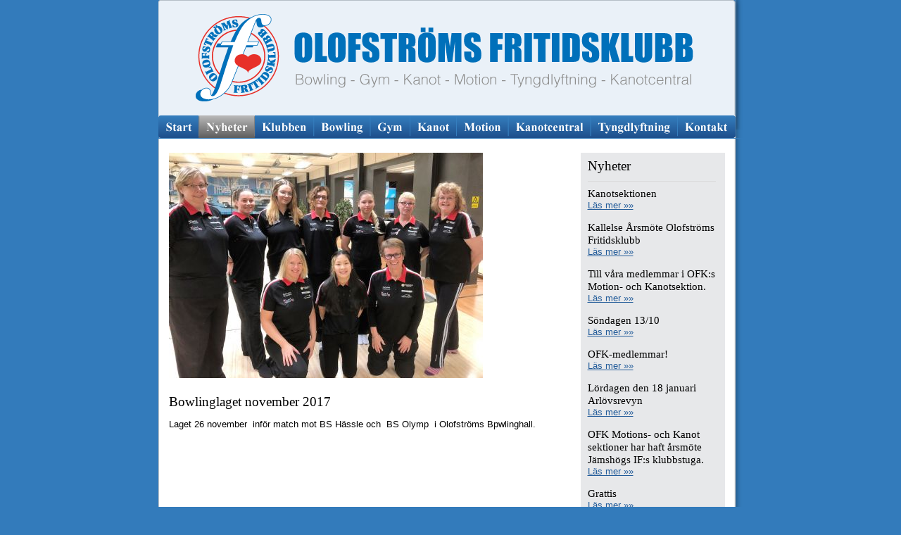

--- FILE ---
content_type: text/html
request_url: http://ofk.nu/default.asp?page=2&ID=105&pageNews=1
body_size: 3796
content:



<!DOCTYPE HTML PUBLIC "-//W3C//DTD HTML 4.01 Transitional//EN" "http://www.w3.org/TR/html4/loose.dtd">

<html>
<head>
	<title>Olofstr&ouml;ms Fritidsklubb - Kanot, Bowling, Gym, Motion, Tyngdlyftning</title>
	<meta http-equiv="Content-Type" content="text/html; charset=utf-8" />
	<meta http-equiv="Content-Language" content="sv">
	<link rel="stylesheet" href="css/style.css" type="text/css">
	
	<meta name="author" content="3 Pixlar">
	<meta name="copyright" content="(&copy;) Olofstr&ouml;ms Fritidsklubb">
	<meta name="description" content="Olofstr&ouml;ms Fritidsklubb &auml;r en f&ouml;rening med sektioner f&ouml;r Kanot, Motion, Gym, Bowling, Styrkelyft och Tyngdlyftning p&aring; programmet.">
	<meta name="keywords" content="olofstr&ouml;m, fritidsklubb, klubb, styrelse, kanot, gym, bowling, tyngdlyftning, motion, utfärd, bussresor, bussresa, natur, styrketr&auml;ning, motion, spinning, Olofstr&ouml;ms Fritidsklubb">
	<meta name="language" content="Swedish">
	<meta name="publisher" content="3 Pixlar - www.3pixlar.com">
	<meta name="revisit-after" content="2 Weeks">

	<SCRIPT language="JavaScript" type="text/javascript">
	<!-- 
	function fixUglyIE()
	{
	for (a in document.links) document.links[a].onfocus = document.links[a].blur;
	}
	if (document.all)
	{
	document.onmousedown = fixUglyIE;
	}
	// -->
	</SCRIPT>
	
	<script type="text/javascript">
	<!--
	function MM_swapImgRestore() { //v3.0
	  var i,x,a=document.MM_sr; for(i=0;a&&i<a.length&&(x=a[i])&&x.oSrc;i++) x.src=x.oSrc;
	}
	function MM_preloadImages() { //v3.0
	  var d=document; if(d.images){ if(!d.MM_p) d.MM_p=new Array();
	    var i,j=d.MM_p.length,a=MM_preloadImages.arguments; for(i=0; i<a.length; i++)
	    if (a[i].indexOf("#")!=0){ d.MM_p[j]=new Image; d.MM_p[j++].src=a[i];}}
	}
	
	function MM_findObj(n, d) { //v4.01
	  var p,i,x;  if(!d) d=document; if((p=n.indexOf("?"))>0&&parent.frames.length) {
	    d=parent.frames[n.substring(p+1)].document; n=n.substring(0,p);}
	  if(!(x=d[n])&&d.all) x=d.all[n]; for (i=0;!x&&i<d.forms.length;i++) x=d.forms[i][n];
	  for(i=0;!x&&d.layers&&i<d.layers.length;i++) x=MM_findObj(n,d.layers[i].document);
	  if(!x && d.getElementById) x=d.getElementById(n); return x;
	}
	
	function MM_swapImage() { //v3.0
	  var i,j=0,x,a=MM_swapImage.arguments; document.MM_sr=new Array; for(i=0;i<(a.length-2);i+=3)
	   if ((x=MM_findObj(a[i]))!=null){document.MM_sr[j++]=x; if(!x.oSrc) x.oSrc=x.src; x.src=a[i+2];}
	}
	//-->
	</script>
	
	
	
	
	
	<!-- Google Verification -->
	<meta name="google-site-verification" content="Wj3svyaFbuVu-zNKYVuvcNTZKsIRB_iQZc9TvumOKjI" />

	<!-- Google Analytics -->

	<!-- Google Analytics end -->
	
</head>
<body onload="MM_preloadImages('/images/design_meny_1_start_on.png','/images/design_meny_2_nyheter_on.png','/images/design_meny_3_klubben_on.png','/images/design_meny_4_bowling_on.png','/images/design_meny_5_gym_on.png','/images/design_meny_6_kanot_on.png','/images/design_meny_7_motion_on.png','/images/design_meny_8_styrkelyft_on.png','/images/design_meny_9_tyngdlyftning_on.png','/images/design_meny_10_kontakt_on.png')">




<!-- Background ************************************************************** -->
<div id="container">
<div id="top">
<div class="TopGround"></div>
<div class="pageTop"></div>
<div class="pageMeny">
	<table width="831" border="0" cellspacing="0" cellpadding="0">
	  <tr>
	    <td><a href="default.asp?page=1" onmouseout="MM_swapImgRestore()" onmouseover="MM_swapImage('0','','/images/design_meny_1_start_on.png',1)"><img src="/images/design_meny_1_start.png" alt="Start" width="57" height="32" border="0" name="0" id="0" /></a></td>
	    <td><a href="default.asp?page=2" onmouseout="MM_swapImgRestore()" onmouseover="MM_swapImage('1','','/images/design_meny_2_nyheter_on.png',1)"><img src="/images/design_meny_2_nyheter_on.png" alt="Nyheter" width="80" height="32" border="0" name="1" id="1" /></a></td>
	    <td><a href="default.asp?page=3&amp;cid=1" onmouseout="MM_swapImgRestore()" onmouseover="MM_swapImage('2','','/images/design_meny_3_klubben_on.png',1)"><img src="/images/design_meny_3_klubben.png" alt="Klubben" width="83" height="32" border="0" name="2" id="2" /></a></td>
	    <td><a href="default.asp?page=4&amp;cid=5" onmouseout="MM_swapImgRestore()" onmouseover="MM_swapImage('3','','/images/design_meny_4_bowling_on.png',1)"><img src="/images/design_meny_4_bowling.png" alt="Bowling" width="81" height="32" border="0" name="3" id="3" /></a></td>
	    <td><a href="default.asp?page=5&amp;cid=6" onmouseout="MM_swapImgRestore()" onmouseover="MM_swapImage('4','','/images/design_meny_5_gym_on.png',1)"><img src="/images/design_meny_5_gym.png" alt="Gym" width="57" height="32" border="0" name="4" id="4" /></a></td>
	    <td><a href="default.asp?page=6&amp;cid=7" onmouseout="MM_swapImgRestore()" onmouseover="MM_swapImage('5','','/images/design_meny_6_kanot_on.png',1)"><img src="/images/design_meny_6_kanot.png" alt="Kanot" width="66" height="32" border="0" name="5" id="5" /></a></td>
		<td><a href="default.asp?page=7&amp;cid=8" onmouseout="MM_swapImgRestore()" onmouseover="MM_swapImage('6','','/images/design_meny_7_motion_on.png',1)"><img src="/images/design_meny_7_motion.png" alt="Motion" width="73" height="32" border="0" name="6" id="6" /></a></td>
		<td><a href="default.asp?page=8&amp;cid=9" onmouseout="MM_swapImgRestore()" onmouseover="MM_swapImage('7','','/images/design_meny_8_kanotcentral_on.png',1)"><img src="/images/design_meny_8_kanotcentral.png" alt="Kanotcentral" width="117" height="32" border="0" name="7" id="7" /></a></td>
		<td><a href="default.asp?page=9&amp;cid=10" onmouseout="MM_swapImgRestore()" onmouseover="MM_swapImage('8','','/images/design_meny_9_tyngdlyftning_on.png',1)"><img src="/images/design_meny_9_tyngdlyftning.png" alt="Tyngdlyftning" width="124" height="32" border="0" name="8" id="8" /></a></td>
		<td><a href="default.asp?page=10" onmouseout="MM_swapImgRestore()" onmouseover="MM_swapImage('9','','/images/design_meny_10_kontakt_on.png',1)"><img src="/images/design_meny_10_kontakt.png" alt="Kontakt" width="82" height="32" border="0" name="9" id="9" /></a></td>
	    <td><img src="/images/design_meny_11.png" width="11" height="32" /></td>
	  </tr>
	</table>
	
	<div id="meny2" align="center">
	</div>
</div>
<div id="pageTop_corner"></div>
</div>
<div id="container_middle">
	
		<div id="main"><!-- Main ************************************************************** -->



<div id="pageContent">

	<table cellpadding="0" cellspacing="0" border="0" width="790">
		<tr>
			<td valign="top" align="left" width="550">

<img src="/news/pictures/productpic_2017-11-28_09_01_19.jpg" alt="" class="picture"><br><br><div class="newsRubrik">Bowlinglaget november 2017</div><p><span class="mellanrubrik">Laget 26 november&nbsp; inf&ouml;r match mot BS&nbsp;H&auml;ssle och&nbsp; BS Olymp&nbsp; i Olofstr&ouml;ms Bpwlinghall.</span></p>
<br><br>&nbsp;
	
	



			</td>
			<td valign="top" width="35"><img src="images/pixel.gif" width="1" height="530" alt=""></td>
			<td valign="top" bgcolor="#e7e8ea"><div class="newsListRubrik"><span style="margin-left:10px;">Nyheter</span></div>
			<div id="newsList2">


<table width="100%" cellspacing="0" cellpadding="0" border="0">
 
 <tr><td><div class="newsListRubrik2">Kanotsektionen</div></td></tr><tr><td align="left"><a href="default.asp?page=2&amp;ID=136&amp;pageNews=1">L&auml;s mer &raquo;&raquo;</a><br>&nbsp;</td></tr><tr><td><div class="newsListRubrik2">Kallelse Årsmöte Olofströms Fritidsklubb</div></td></tr><tr><td align="left"><a href="default.asp?page=2&amp;ID=135&amp;pageNews=1">L&auml;s mer &raquo;&raquo;</a><br>&nbsp;</td></tr><tr><td><div class="newsListRubrik2">Till våra medlemmar i OFK:s Motion- och Kanotsektion.</div></td></tr><tr><td align="left"><a href="default.asp?page=2&amp;ID=134&amp;pageNews=1">L&auml;s mer &raquo;&raquo;</a><br>&nbsp;</td></tr><tr><td><div class="newsListRubrik2">Söndagen 13/10</div></td></tr><tr><td align="left"><a href="default.asp?page=2&amp;ID=133&amp;pageNews=1">L&auml;s mer &raquo;&raquo;</a><br>&nbsp;</td></tr><tr><td><div class="newsListRubrik2"> OFK-medlemmar!</div></td></tr><tr><td align="left"><a href="default.asp?page=2&amp;ID=132&amp;pageNews=1">L&auml;s mer &raquo;&raquo;</a><br>&nbsp;</td></tr><tr><td><div class="newsListRubrik2">Lördagen den 18 januari Arlövsrevyn</div></td></tr><tr><td align="left"><a href="default.asp?page=2&amp;ID=131&amp;pageNews=1">L&auml;s mer &raquo;&raquo;</a><br>&nbsp;</td></tr><tr><td><div class="newsListRubrik2">OFK Motions- och Kanot sektioner har haft årsmöte Jämshögs IF:s klubbstuga.</div></td></tr><tr><td align="left"><a href="default.asp?page=2&amp;ID=130&amp;pageNews=1">L&auml;s mer &raquo;&raquo;</a><br>&nbsp;</td></tr><tr><td><div class="newsListRubrik2">Grattis </div></td></tr><tr><td align="left"><a href="default.asp?page=2&amp;ID=129&amp;pageNews=1">L&auml;s mer &raquo;&raquo;</a><br>&nbsp;</td></tr><tr><td><div class="newsListRubrik2">Nordiska Mästerskapet</div></td></tr><tr><td align="left"><a href="default.asp?page=2&amp;ID=128&amp;pageNews=1">L&auml;s mer &raquo;&raquo;</a><br>&nbsp;</td></tr><tr><td><div class="newsListRubrik2">Medaljsuccé för Freya Koskela på ungdoms-EM</div></td></tr><tr><td align="left"><a href="default.asp?page=2&amp;ID=127&amp;pageNews=1">L&auml;s mer &raquo;&raquo;</a><br>&nbsp;</td></tr><tr><td><div class="newsListRubrik2">Extra Årsmöte</div></td></tr><tr><td align="left"><a href="default.asp?page=2&amp;ID=126&amp;pageNews=1">L&auml;s mer &raquo;&raquo;</a><br>&nbsp;</td></tr><tr><td><div class="newsListRubrik2">Årsmöte</div></td></tr><tr><td align="left"><a href="default.asp?page=2&amp;ID=125&amp;pageNews=1">L&auml;s mer &raquo;&raquo;</a><br>&nbsp;</td></tr><tr><td><div class="newsListRubrik2">Freya Koskela som lyfter för Fritidsklubben </div></td></tr><tr><td align="left"><a href="default.asp?page=2&amp;ID=124&amp;pageNews=1">L&auml;s mer &raquo;&raquo;</a><br>&nbsp;</td></tr><tr><td><div class="newsListRubrik2">Kanotcentralen</div></td></tr><tr><td align="left"><a href="default.asp?page=2&amp;ID=123&amp;pageNews=1">L&auml;s mer &raquo;&raquo;</a><br>&nbsp;</td></tr><tr><td><div class="newsListRubrik2">Söndag 17 maj</div></td></tr><tr><td align="left"><a href="default.asp?page=2&amp;ID=118&amp;pageNews=1">L&auml;s mer &raquo;&raquo;</a><br>&nbsp;</td></tr><tr>	<td class="gra" align="left">Fler nyheter:<br>1 &nbsp;&nbsp;<a href="?page=2&pageNews=2&do=showpic&id=105">2</a>&nbsp; &nbsp;&nbsp;<a href="?page=2&pageNews=3&do=showpic&id=105">3</a>&nbsp; &nbsp;&nbsp;<a href="?page=2&pageNews=4&do=showpic&id=105">4</a>&nbsp; &nbsp;&nbsp;<a href="?page=2&pageNews=5&do=showpic&id=105">5</a>&nbsp; &nbsp;&nbsp;<a href="?page=2&pageNews=6&do=showpic&id=105">6</a>&nbsp; &nbsp;&nbsp;&nbsp;<a href="?page=2&pageNews=2&do=showpic&id=105">&raquo;</a></a></b></td></tr>

 
</table>


</div>
			<br>
			<br>
			&nbsp;
			</td>
		</tr>
	</table>

</div>


		</div><!-- main end ************************************************************** -->

	
	</div><!-- container_middle end ************************************************************** -->


	
<div id="bottom"><div id="pageBottom"></div><div id="pageBottomMadeBy"><a href="http://www.3pixlar.com" target="_blank" class="pageBottomMadeBy">Produced by 3 Pixlar</a>&nbsp;&nbsp;&nbsp;</div></div>
<!-- Endast synlig under produktion
<br />
<p><a href="http://validator.w3.org/check?uri=http://www.3pixlar.nu//default.asp?page=2" target="_blank"><img
        src="http://www.w3.org/Icons/valid-xhtml10"
        alt="Valid XHTML 1.0 Transitional" height="31" width="88" /></a>
</p>
<p><a href="http://jigsaw.w3.org/css-validator/validator?uri=http://www.3pixlar.nu//default.asp?page=2" target="_blank">
  <img style="border:0;width:88px;height:31px"
       src="http://jigsaw.w3.org/css-validator/images/vcss" 
       alt="Valid CSS!" /></a>
</p>

Endast synlig under produktion -->
	
</div><!-- container -->




</body>
</html>


--- FILE ---
content_type: text/css
request_url: http://ofk.nu/css/style.css
body_size: 2149
content:

/* ----- BASICS ELEMENTS ------------------------------------------------------------------------------------------------- */

html { height: 100%; }

body { 
		font-family : Arial, Geneva, Helvetica, sans-serif;
		color : #000000;
		background-color: #ffffff; 
		margin: 0px; 
		padding: 0px;
		text-align: center;
		letter-spacing : 0.0px;
		min-height: 100%;
		height: 100%;
		height: auto;
		
		background: #337bbb;
	/*	background: url(../images/design_bg.jpg) no-repeat center top fixed; */
		}
		
		
/* ----- LAYOUT ------------------------------------------------------------------------------------------------------ */
#container { 
	width: 831px;
	height: auto;
	height: 100%;
	min-height: 100%;
	background-color: transparent; 
	margin-left: auto;
	margin-right: auto;
	margin-top: 0px;
	padding-top: 0px;
	text-align: left;
	position: relative;
	border: 0px solid #ff0000;
	}
	

	
	.TopGround {
		position: absolute;
		top: 0;
		margin: 0 auto;
		height: 190px;
		width: 831px;
		background: url(../images/design_top_bg.png) no-repeat top; 
		/*	
		opacity: 0.3;
		filter: alpha(opacity=30);
		background: white;
		*/
		z-index: 1;
		}
	
	.pageTop { 
			position: relative;
			top: 0px;
			left: 0px;
			background: url(../images/design_top_logo.png) no-repeat top; 
			width: 831px;
			height: 164px;
			margin-top: 0px;
			margin-bottom: 0px;
			padding: 0px; 
			border: 0px solid #00ff00;
			z-index: 2;
			}
	.pageMeny { 
			position: relative;
			top: 0px;
			left: 0px;
			width: 831px;
			height: 33px;
			margin-top: 0px;
			margin-bottom: 0px;
			padding: 0px; 
			border: 0px solid #00ff00;
			z-index: 3;
			}

#container_middle { 
		background: url(../images/design_middle.png) repeat-y;
		margin-top: 0px;
		margin-bottom: 0px;
		margin-left: 0px;
		height: auto;
		height: 100%;
		min-height: 100%;
		position: relative;
		letter-spacing : 0.0px;
		}

	#pageContent { 
			font-size : 0.8em;
			padding-top: 20px;
			margin-left: 15px;
			width: 810px;
			height: auto;
			height: 100%;
			min-height: 100%;
			position: relative;
			border: 0px solid #00ff00;
			}
	li{ 
		margin-bottom:0px; /* -13px ????*/
		border: 0px solid #00ff00;
		}
		
	#pageContentStart { 
			background: url(../images/start-bg2.jpg) no-repeat top; 
			font-size : 0.8em;
			padding-top: 20px;
			padding-bottom: 14px;
			margin-left: 15px;
			width: 810px;
			height: auto;
			height: 100%;
			min-height: 100%;
			position: relative;
			border: 0px solid #00ff00;
			}
			
	#pagePaketLink1 { 
			position : absolute;
			top : 390px; 
			left : 33px;
			z-index: 20;	
			border: 0px solid #ff0000;
			}
	#pagePaketLink2 { 
			position : absolute;
			top : 390px; 
			left : 280px;
			z-index: 20;	
			border: 0px solid #ff0000;
			}
	#pagePaketLink3 { 
			position : absolute;
			top : 390px; 
			left : 588px;
			z-index: 20;	
			border: 0px solid #ff0000;
			}
			
#pageBottom {
			background: url(../images/design_bottom.png) no-repeat top; 
			width: 831px;
			height: 50px;
			position: relative;
			}
	#pageBottomMadeBy {
			background: none;
			background-color: transparent;
			width: 831px;
			height: 25px;
			padding-right : 20px;
			text-align: right;
			}
	.pageBottomMadeBy, pageBottomMadeBy:link, pageBottomMadeBy:active, pageBottomMadeBy:visited {
			background-color: transparent;
			color : #ffffff;
			font-size : 10px;
			text-decoration : none;
			}
	.pageBottomMadeBy:hover, pageBottomMadeBy:visited:hover {
			background-color: transparent;
			color : #ffffff;
			font-size : 10px;
			text-decoration : underline;
			}



/* ----- Meny -------------------------------------------------------------- START -------------------------------------- */

#meny2	{
		font-family : Georgia, Times, "Times new roman", sans-serif;
		background-color: transparent;
		color : #000000;
		font-size : 1.0em;
		font-weight : normal;
		margin-top: 5px;
		}
#meny2 a	{
		font-family : Georgia, Times, "Times new roman", sans-serif;
		background-color: transparent;
		color : #000000;
		font-size : 1.0em;
		font-weight : normal;
		margin-top: 5px;
		text-decoration : underline;
		}
	#meny2 a:hover	{
		font-family : Georgia, Times, "Times new roman", sans-serif;
		background-color: transparent;
		color : #357fbf;
		font-size : 1.0em;
		font-weight : normal;
		margin-top: 5px;
		text-decoration : underline;
		}
#meny2red a	{
		font-family : Georgia, Times, "Times new roman", sans-serif;
		background-color: transparent;
		color : #ef4035;
		font-size : 1.0em;
		font-weight : normal;
		margin-top: 5px;
		text-decoration : none;
		}
	#meny2red a:hover	{
		font-family : Georgia, Times, "Times new roman", sans-serif;
		background-color: transparent;
		color : #ef4035;
		font-size : 1.0em;
		font-weight : normal;
		margin-top: 5px;
		text-decoration : underline;
		}
/* ----- Meny -------------------------------------------------------------- END ---------------------------------------- */



/* ----- TEXTS -------------------------------------------------------------- START -------------------------------------- */



a		{
		background-color: transparent;
		color: #235c9a;
		text-decoration : underline;
		letter-spacing : 0.0px;
		}

a:hover {
		color: #ef4035;
		}

		
.sidrubrik	{
		font-family : Georgia, Times, "Times new roman", sans-serif;
		background-color: transparent;
		color : #000000;
		font-size : 1.3em;
		font-weight : bold;
		 padding-bottom : 7px;
		}
	
.rubrik1	{
		font-family : Georgia, Times, "Times new roman", sans-serif;
		background-color: transparent;
		color : #000000;
		font-size : 1.1em;
		font-weight : bold;
		}

.rubrik2	{
		font-family : Georgia, Times, "Times new roman", sans-serif;
		background-color: transparent;
		color : #000000;
		font-size : 1.0em;
		font-weight : bold;
		margin-bottom: 3px;
		}
.rubrik3	{
		font-family : Georgia, Times, "Times new roman", sans-serif;
		background-color: transparent;
		color : #000000;
		font-size : 0.9em;
		font-weight : bold;
		margin-bottom: 3px;
		}


/* ----- TEXTS -------------------------------------------------------------- END ---------------------------------------- */




/* ----- PICTURES ----------------------------------------------------------- START -------------------------------------- */
iframe {
border: 0px solid #ffffff;
		}

.bildNoBorder, a.bildNoBorder:hover, a.bildNoBorder:visited		{border: 0px solid #ff0000;}

.pictureProductThumb, a.pictureProductThumb:hover, a.pictureProductThumb:visited {border: 0px solid #ff0000; padding-bottom : 2px;}

/* ----- PICTURES ----------------------------------------------------------- END ---------------------------------------- */




/* ----- FORMS -------------------------------------------------------------- START -------------------------------------- */
.input 		 {  font-family: Arial, Geneva, Helvetica, sans-serif;
				font-size : 1.0em;
				letter-spacing: 1px;
				border-bottom: 1px solid #d6d6d6;
				border-right: 1px solid #d6d6d6;
				border-left: 1px solid #d6d6d6;
				border-top: 1px solid #d6d6d6;
				padding-left : 5px;
				background-color: #ffffff;
				color : #357fbf;
				}
.select 		{  	font-family: Arial, Geneva, Helvetica, sans-serif;
				font-size : 0.9em;
				letter-spacing: 1px;
				border-bottom: 1px solid #d6d6d6;
				border-right: 1px solid #d6d6d6;
				border-left: 1px solid #d6d6d6;
				border-top: 1px solid #d6d6d6;
				background-color: #ffffff;
				color : #357fbf;
				}
.textarea  {  	font-family: Arial, Geneva, Helvetica, sans-serif;
				font-size : 0.9em;
				letter-spacing: 1px;
				border-bottom: 1px solid #d6d6d6;
				border-right: 1px solid #d6d6d6;
				border-left: 1px solid #d6d6d6;
				border-top: 1px solid #d6d6d6;
				padding-left : 5px;
				background-color: #ffffff;
				color : #357fbf;
				}
.button		{	font-family: Arial, Geneva, Helvetica, sans-serif;
				font-size : 0.9em;
				background-color: #357fbf;
				color: #FFFFFF;
				border-bottom: 1px solid #000000;
				border-right: 1px solid #000000;
				border-left: 1px solid #000000;
				border-top: 1px solid #000000;
				height:24px;
				text-decoration:none;
				font-weight: bold;
				cursor: auto;
				background-image : none;
				}
.radio {		border: none;
				border-color:#FFFFFF #FFFFFF #FFFFFF #FFFFFF;
				background-color: #transparent;
				color : #000000;
				background-image : none;
				}
.checkbox {		border: none;
				background-color: #transparent;
				color : #000000;
				background-image : none;
				}
/* ----- FORMS -------------------------------------------------------------- END ---------------------------------------- */



/* ----- OTHER -------------------------------------------------------------- START -------------------------------------- */
iframe {
border: 0px solid #ffffff;
		}

#pageStartWeather {
		position: absolute;
		margin-top: 300px;
		margin-left: 582px;
		width: 182px;
		height: 216px;
		overflow: hidden;
		z-index: 20;
		padding-top: 8px;
		border-top: 1px solid #dadada;
		}



/* ----- OTHER -------------------------------------------------------------- END ---------------------------------------- */





/* ----- News -------------------------------------------------------------- START -------------------------------------- */
#newsList	{
		background-color: transparent;
		width: 182px;
		color : #000000;
		font-size : 1.0em;
		font-weight : normal;
		padding-top: 8px;
		border-top: 1px solid #dadada;
		}
#newsList2	{
		background-color: transparent;
		width: 182px;
		color : #000000;
		font-size : 1.0em;
		font-weight : normal;
		padding-top: 8px;
		border-top: 1px solid #dadada;
		margin-left: 10px;
		margin-right: 10px;
		}
.newsListRubrik	{
		font-family : Georgia, Times, "Times new roman", sans-serif;
		background-color: transparent;
		color : #000000;
		font-size : 1.5em;
		font-weight : normal;
		margin-top: 8px;
		margin-bottom: 10px;
		}
.newsListRubrik2	{
		font-family : Georgia, Times, "Times new roman", sans-serif;
		background-color: transparent;
		color : #000000;
		font-size : 1.2em;
		font-weight : notmal;
		}

.newsRubrik	{
		font-family : Georgia, Times, "Times new roman", sans-serif;
		background-color: transparent;
		color : #000000;
		font-size : 1.5em;
		font-weight : normal;
		margin-top: 8px;
		margin-bottom: 10px;
		}
/* ----- News -------------------------------------------------------------- END ---------------------------------------- */





/* ----- Products -------------------------------------------------------------- START -------------------------------------- */
/* ----- Products -------------------------------------------------------------- END ---------------------------------------- */